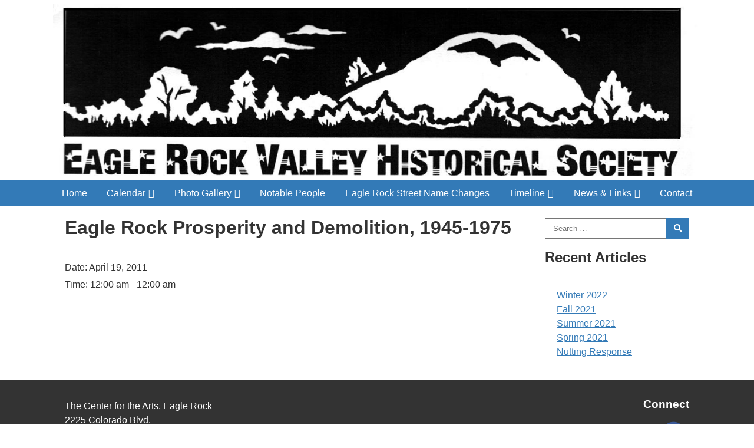

--- FILE ---
content_type: text/html; charset=UTF-8
request_url: https://www.eaglerockhistory.org/articles/event/eagle-rock-prosperity-and-demolition-1945-1975/
body_size: 9485
content:
<!DOCTYPE html><html dir="ltr" lang="en-US" prefix="og: https://ogp.me/ns#"><head><meta charset="UTF-8"><meta name="viewport" content="width=device-width, initial-scale=1"><link rel="profile" href="http://gmpg.org/xfn/11"><title>Eagle Rock Prosperity and Demolition, 1945-1975 | Eagle Rock Valley Historical Society</title><style>img:is([sizes="auto" i], [sizes^="auto," i]) { contain-intrinsic-size: 3000px 1500px }</style><!-- All in One SEO 4.9.0 - aioseo.com --><meta name="robots" content="max-image-preview:large" /><meta name="author" content="jonbernardi"/><link rel="canonical" href="https://www.eaglerockhistory.org/articles/event/eagle-rock-prosperity-and-demolition-1945-1975/" /><meta name="generator" content="All in One SEO (AIOSEO) 4.9.0" /><meta property="og:locale" content="en_US" /><meta property="og:site_name" content="Eagle Rock Valley Historical Society |" /><meta property="og:type" content="article" /><meta property="og:title" content="Eagle Rock Prosperity and Demolition, 1945-1975 | Eagle Rock Valley Historical Society" /><meta property="og:url" content="https://www.eaglerockhistory.org/articles/event/eagle-rock-prosperity-and-demolition-1945-1975/" /><meta property="article:published_time" content="2017-04-26T00:44:07+00:00" /><meta property="article:modified_time" content="2017-04-26T00:44:07+00:00" /><meta name="twitter:card" content="summary" /><meta name="twitter:title" content="Eagle Rock Prosperity and Demolition, 1945-1975 | Eagle Rock Valley Historical Society" /> <script type="application/ld+json" class="aioseo-schema">{"@context":"https:\/\/schema.org","@graph":[{"@type":"BreadcrumbList","@id":"https:\/\/www.eaglerockhistory.org\/articles\/event\/eagle-rock-prosperity-and-demolition-1945-1975\/#breadcrumblist","itemListElement":[{"@type":"ListItem","@id":"https:\/\/www.eaglerockhistory.org#listItem","position":1,"name":"Home","item":"https:\/\/www.eaglerockhistory.org","nextItem":{"@type":"ListItem","@id":"https:\/\/www.eaglerockhistory.org\/articles\/event\/#listItem","name":"Events"}},{"@type":"ListItem","@id":"https:\/\/www.eaglerockhistory.org\/articles\/event\/#listItem","position":2,"name":"Events","item":"https:\/\/www.eaglerockhistory.org\/articles\/event\/","nextItem":{"@type":"ListItem","@id":"https:\/\/www.eaglerockhistory.org\/articles\/event\/eagle-rock-prosperity-and-demolition-1945-1975\/#listItem","name":"Eagle Rock Prosperity and Demolition, 1945-1975"},"previousItem":{"@type":"ListItem","@id":"https:\/\/www.eaglerockhistory.org#listItem","name":"Home"}},{"@type":"ListItem","@id":"https:\/\/www.eaglerockhistory.org\/articles\/event\/eagle-rock-prosperity-and-demolition-1945-1975\/#listItem","position":3,"name":"Eagle Rock Prosperity and Demolition, 1945-1975","previousItem":{"@type":"ListItem","@id":"https:\/\/www.eaglerockhistory.org\/articles\/event\/#listItem","name":"Events"}}]},{"@type":"Organization","@id":"https:\/\/www.eaglerockhistory.org\/#organization","name":"Eagle Rock Valley Historical Society","url":"https:\/\/www.eaglerockhistory.org\/"},{"@type":"Person","@id":"https:\/\/www.eaglerockhistory.org\/articles\/author\/jonbernardi\/#author","url":"https:\/\/www.eaglerockhistory.org\/articles\/author\/jonbernardi\/","name":"jonbernardi","image":{"@type":"ImageObject","@id":"https:\/\/www.eaglerockhistory.org\/articles\/event\/eagle-rock-prosperity-and-demolition-1945-1975\/#authorImage","url":"https:\/\/secure.gravatar.com\/avatar\/4b9af1053a78582b9127b42d078505e8e989f0a03a3a5f1dc2f38341b05d4b68?s=96&d=mm&r=g","width":96,"height":96,"caption":"jonbernardi"}},{"@type":"WebPage","@id":"https:\/\/www.eaglerockhistory.org\/articles\/event\/eagle-rock-prosperity-and-demolition-1945-1975\/#webpage","url":"https:\/\/www.eaglerockhistory.org\/articles\/event\/eagle-rock-prosperity-and-demolition-1945-1975\/","name":"Eagle Rock Prosperity and Demolition, 1945-1975 | Eagle Rock Valley Historical Society","inLanguage":"en-US","isPartOf":{"@id":"https:\/\/www.eaglerockhistory.org\/#website"},"breadcrumb":{"@id":"https:\/\/www.eaglerockhistory.org\/articles\/event\/eagle-rock-prosperity-and-demolition-1945-1975\/#breadcrumblist"},"author":{"@id":"https:\/\/www.eaglerockhistory.org\/articles\/author\/jonbernardi\/#author"},"creator":{"@id":"https:\/\/www.eaglerockhistory.org\/articles\/author\/jonbernardi\/#author"},"datePublished":"2017-04-26T00:44:07-07:00","dateModified":"2017-04-26T00:44:07-07:00"},{"@type":"WebSite","@id":"https:\/\/www.eaglerockhistory.org\/#website","url":"https:\/\/www.eaglerockhistory.org\/","name":"Eagle Rock Valley Historical Society","inLanguage":"en-US","publisher":{"@id":"https:\/\/www.eaglerockhistory.org\/#organization"}}]}</script> <!-- All in One SEO --> <script defer src="[data-uri]"></script> <style id='wp-emoji-styles-inline-css' type='text/css'>img.wp-smiley, img.emoji {
		display: inline !important;
		border: none !important;
		box-shadow: none !important;
		height: 1em !important;
		width: 1em !important;
		margin: 0 0.07em !important;
		vertical-align: -0.1em !important;
		background: none !important;
		padding: 0 !important;
	}</style><link rel='stylesheet' id='wp-block-library-css' href='https://www.eaglerockhistory.org/wp-includes/css/dist/block-library/style.min.css?ver=6.8.3' type='text/css' media='all' /><style id='classic-theme-styles-inline-css' type='text/css'>/*! This file is auto-generated */
.wp-block-button__link{color:#fff;background-color:#32373c;border-radius:9999px;box-shadow:none;text-decoration:none;padding:calc(.667em + 2px) calc(1.333em + 2px);font-size:1.125em}.wp-block-file__button{background:#32373c;color:#fff;text-decoration:none}</style><link rel='stylesheet' id='aioseo/css/src/vue/standalone/blocks/table-of-contents/global.scss-css' href='https://www.eaglerockhistory.org/wp-content/cache/autoptimize/css/autoptimize_single_8aeaa129c1f80e6e5dbaa329351d1482.css?ver=4.9.0' type='text/css' media='all' /><style id='pdfp-pdfposter-style-inline-css' type='text/css'>.wp-block-pdfp-pdf-poster{overflow:hidden}.pdfp_wrapper .pdf{position:relative}.pdfp_wrapper.pdfp_popup_enabled .iframe_wrapper{display:none}.pdfp_wrapper.pdfp_popup_enabled .iframe_wrapper:fullscreen{display:block}.pdfp_wrapper .iframe_wrapper{height:100%;width:100%}.pdfp_wrapper .iframe_wrapper:fullscreen iframe{height:100vh!important}.pdfp_wrapper .iframe_wrapper iframe{width:100%}.pdfp_wrapper .iframe_wrapper .close{background:#fff;border:1px solid #ddd;border-radius:3px;color:#222;cursor:pointer;display:none;font-family:sans-serif;font-size:36px;line-height:100%;padding:0 7px;position:absolute;right:12px;top:35px;z-index:9999}.pdfp_wrapper .iframe_wrapper:fullscreen .close{display:block}.pdfp_wrapper .pdfp_fullscreen_close{display:none}.pdfp_wrapper.pdfp_fullscreen_opened .pdfp_fullscreen_close{align-items:center;background:#fff;border-radius:3px;color:#222;cursor:pointer;display:flex;font-size:35px;height:30px;justify-content:center;overflow:hidden;padding-bottom:4px;position:fixed;right:20px;top:20px;width:32px}.pdfp_wrapper.pdfp_fullscreen_opened .pdfp_fullscreen_overlay{background:#2229;height:100%;left:0;position:fixed;top:0;width:100%}.pdfp_wrapper.pdfp_fullscreen_opened .iframe_wrapper{display:block;height:90vh;left:50%;max-width:95%;position:fixed;top:50%;transform:translate(-50%,-50%);width:900px;z-index:99999999999}.pdfp_wrapper iframe{border:none;outline:none}.pdfp-adobe-viewer{border:1px solid #ddd;border-radius:3px;cursor:pointer;outline:none;text-decoration:none}.pdfp_download{margin-right:15px}.cta_wrapper{display:flex;gap:10px;margin-bottom:10px;text-align:left}.cta_wrapper a{text-decoration:none!important}.cta_wrapper button{cursor:pointer}.pdfp_wrapper p{margin:10px 0;text-align:center}.popout-disabled{height:50px;position:absolute;right:12px;top:12px;width:50px}.pdfp_wrapper iframe{max-width:100%}.ViewSDK_hideOverflow[data-align=center]{margin-left:auto;margin-right:auto}.ViewSDK_hideOverflow[data-align=left]{margin-right:auto}.ViewSDK_hideOverflow[data-align=right]{margin-left:auto}@media screen and (max-width:768px){.pdfp_wrapper iframe{height:calc(100vw + 120px)}}@media screen and (max-width:576px){.cta_wrapper .pdfp_download{margin-bottom:10px;margin-right:0}.cta_wrapper .pdfp_download button{margin-right:0!important}.cta_wrapper{align-items:center;display:flex;flex-direction:column}}
.pdfp_wrapper .pdf{position:relative}.pdfp_wrapper .iframe_wrapper{height:100%;width:100%}.pdfp_wrapper .iframe_wrapper:fullscreen iframe{height:100vh!important}.pdfp_wrapper .iframe_wrapper iframe{width:100%}.pdfp_wrapper .iframe_wrapper .close{background:#fff;border:1px solid #ddd;border-radius:3px;color:#222;cursor:pointer;display:none;font-family:sans-serif;font-size:36px;line-height:100%;padding:0 7px;position:absolute;right:12px;top:35px;z-index:9999}.pdfp_wrapper .iframe_wrapper:fullscreen .close{display:block}.pdfp-adobe-viewer{border:1px solid #ddd;border-radius:3px;cursor:pointer;outline:none;text-decoration:none}.pdfp_download{margin-right:15px}.cta_wrapper{margin-bottom:10px}.pdfp_wrapper p{margin:10px 0;text-align:center}.popout-disabled{height:50px;position:absolute;right:12px;top:12px;width:50px}@media screen and (max-width:768px){.pdfp_wrapper iframe{height:calc(100vw + 120px)}}.ViewSDK_hideOverflow[data-align=center]{margin-left:auto;margin-right:auto}.ViewSDK_hideOverflow[data-align=left]{margin-right:auto}.ViewSDK_hideOverflow[data-align=right]{margin-left:auto}@media screen and (max-width:768px){.pdfp_wrapper iframe{height:calc(100vw + 120px)!important}}@media screen and (max-width:576px){.cta_wrapper .pdfp_download{margin-bottom:10px;margin-right:0}.cta_wrapper .pdfp_download button{margin-right:0!important}.cta_wrapper{align-items:center;display:flex;flex-direction:column}}.ViewSDK_fullScreenPDFViewer{background-color:#474747}.ViewSDK_fullScreenPDFViewer iframe{background:green;border:none;display:block;height:90%!important;margin:auto;max-width:1320px;position:relative;top:5%;width:90%!important}</style><style id='global-styles-inline-css' type='text/css'>:root{--wp--preset--aspect-ratio--square: 1;--wp--preset--aspect-ratio--4-3: 4/3;--wp--preset--aspect-ratio--3-4: 3/4;--wp--preset--aspect-ratio--3-2: 3/2;--wp--preset--aspect-ratio--2-3: 2/3;--wp--preset--aspect-ratio--16-9: 16/9;--wp--preset--aspect-ratio--9-16: 9/16;--wp--preset--color--black: #000000;--wp--preset--color--cyan-bluish-gray: #abb8c3;--wp--preset--color--white: #ffffff;--wp--preset--color--pale-pink: #f78da7;--wp--preset--color--vivid-red: #cf2e2e;--wp--preset--color--luminous-vivid-orange: #ff6900;--wp--preset--color--luminous-vivid-amber: #fcb900;--wp--preset--color--light-green-cyan: #7bdcb5;--wp--preset--color--vivid-green-cyan: #00d084;--wp--preset--color--pale-cyan-blue: #8ed1fc;--wp--preset--color--vivid-cyan-blue: #0693e3;--wp--preset--color--vivid-purple: #9b51e0;--wp--preset--gradient--vivid-cyan-blue-to-vivid-purple: linear-gradient(135deg,rgba(6,147,227,1) 0%,rgb(155,81,224) 100%);--wp--preset--gradient--light-green-cyan-to-vivid-green-cyan: linear-gradient(135deg,rgb(122,220,180) 0%,rgb(0,208,130) 100%);--wp--preset--gradient--luminous-vivid-amber-to-luminous-vivid-orange: linear-gradient(135deg,rgba(252,185,0,1) 0%,rgba(255,105,0,1) 100%);--wp--preset--gradient--luminous-vivid-orange-to-vivid-red: linear-gradient(135deg,rgba(255,105,0,1) 0%,rgb(207,46,46) 100%);--wp--preset--gradient--very-light-gray-to-cyan-bluish-gray: linear-gradient(135deg,rgb(238,238,238) 0%,rgb(169,184,195) 100%);--wp--preset--gradient--cool-to-warm-spectrum: linear-gradient(135deg,rgb(74,234,220) 0%,rgb(151,120,209) 20%,rgb(207,42,186) 40%,rgb(238,44,130) 60%,rgb(251,105,98) 80%,rgb(254,248,76) 100%);--wp--preset--gradient--blush-light-purple: linear-gradient(135deg,rgb(255,206,236) 0%,rgb(152,150,240) 100%);--wp--preset--gradient--blush-bordeaux: linear-gradient(135deg,rgb(254,205,165) 0%,rgb(254,45,45) 50%,rgb(107,0,62) 100%);--wp--preset--gradient--luminous-dusk: linear-gradient(135deg,rgb(255,203,112) 0%,rgb(199,81,192) 50%,rgb(65,88,208) 100%);--wp--preset--gradient--pale-ocean: linear-gradient(135deg,rgb(255,245,203) 0%,rgb(182,227,212) 50%,rgb(51,167,181) 100%);--wp--preset--gradient--electric-grass: linear-gradient(135deg,rgb(202,248,128) 0%,rgb(113,206,126) 100%);--wp--preset--gradient--midnight: linear-gradient(135deg,rgb(2,3,129) 0%,rgb(40,116,252) 100%);--wp--preset--font-size--small: 13px;--wp--preset--font-size--medium: 20px;--wp--preset--font-size--large: 36px;--wp--preset--font-size--x-large: 42px;--wp--preset--spacing--20: 0.44rem;--wp--preset--spacing--30: 0.67rem;--wp--preset--spacing--40: 1rem;--wp--preset--spacing--50: 1.5rem;--wp--preset--spacing--60: 2.25rem;--wp--preset--spacing--70: 3.38rem;--wp--preset--spacing--80: 5.06rem;--wp--preset--shadow--natural: 6px 6px 9px rgba(0, 0, 0, 0.2);--wp--preset--shadow--deep: 12px 12px 50px rgba(0, 0, 0, 0.4);--wp--preset--shadow--sharp: 6px 6px 0px rgba(0, 0, 0, 0.2);--wp--preset--shadow--outlined: 6px 6px 0px -3px rgba(255, 255, 255, 1), 6px 6px rgba(0, 0, 0, 1);--wp--preset--shadow--crisp: 6px 6px 0px rgba(0, 0, 0, 1);}:where(.is-layout-flex){gap: 0.5em;}:where(.is-layout-grid){gap: 0.5em;}body .is-layout-flex{display: flex;}.is-layout-flex{flex-wrap: wrap;align-items: center;}.is-layout-flex > :is(*, div){margin: 0;}body .is-layout-grid{display: grid;}.is-layout-grid > :is(*, div){margin: 0;}:where(.wp-block-columns.is-layout-flex){gap: 2em;}:where(.wp-block-columns.is-layout-grid){gap: 2em;}:where(.wp-block-post-template.is-layout-flex){gap: 1.25em;}:where(.wp-block-post-template.is-layout-grid){gap: 1.25em;}.has-black-color{color: var(--wp--preset--color--black) !important;}.has-cyan-bluish-gray-color{color: var(--wp--preset--color--cyan-bluish-gray) !important;}.has-white-color{color: var(--wp--preset--color--white) !important;}.has-pale-pink-color{color: var(--wp--preset--color--pale-pink) !important;}.has-vivid-red-color{color: var(--wp--preset--color--vivid-red) !important;}.has-luminous-vivid-orange-color{color: var(--wp--preset--color--luminous-vivid-orange) !important;}.has-luminous-vivid-amber-color{color: var(--wp--preset--color--luminous-vivid-amber) !important;}.has-light-green-cyan-color{color: var(--wp--preset--color--light-green-cyan) !important;}.has-vivid-green-cyan-color{color: var(--wp--preset--color--vivid-green-cyan) !important;}.has-pale-cyan-blue-color{color: var(--wp--preset--color--pale-cyan-blue) !important;}.has-vivid-cyan-blue-color{color: var(--wp--preset--color--vivid-cyan-blue) !important;}.has-vivid-purple-color{color: var(--wp--preset--color--vivid-purple) !important;}.has-black-background-color{background-color: var(--wp--preset--color--black) !important;}.has-cyan-bluish-gray-background-color{background-color: var(--wp--preset--color--cyan-bluish-gray) !important;}.has-white-background-color{background-color: var(--wp--preset--color--white) !important;}.has-pale-pink-background-color{background-color: var(--wp--preset--color--pale-pink) !important;}.has-vivid-red-background-color{background-color: var(--wp--preset--color--vivid-red) !important;}.has-luminous-vivid-orange-background-color{background-color: var(--wp--preset--color--luminous-vivid-orange) !important;}.has-luminous-vivid-amber-background-color{background-color: var(--wp--preset--color--luminous-vivid-amber) !important;}.has-light-green-cyan-background-color{background-color: var(--wp--preset--color--light-green-cyan) !important;}.has-vivid-green-cyan-background-color{background-color: var(--wp--preset--color--vivid-green-cyan) !important;}.has-pale-cyan-blue-background-color{background-color: var(--wp--preset--color--pale-cyan-blue) !important;}.has-vivid-cyan-blue-background-color{background-color: var(--wp--preset--color--vivid-cyan-blue) !important;}.has-vivid-purple-background-color{background-color: var(--wp--preset--color--vivid-purple) !important;}.has-black-border-color{border-color: var(--wp--preset--color--black) !important;}.has-cyan-bluish-gray-border-color{border-color: var(--wp--preset--color--cyan-bluish-gray) !important;}.has-white-border-color{border-color: var(--wp--preset--color--white) !important;}.has-pale-pink-border-color{border-color: var(--wp--preset--color--pale-pink) !important;}.has-vivid-red-border-color{border-color: var(--wp--preset--color--vivid-red) !important;}.has-luminous-vivid-orange-border-color{border-color: var(--wp--preset--color--luminous-vivid-orange) !important;}.has-luminous-vivid-amber-border-color{border-color: var(--wp--preset--color--luminous-vivid-amber) !important;}.has-light-green-cyan-border-color{border-color: var(--wp--preset--color--light-green-cyan) !important;}.has-vivid-green-cyan-border-color{border-color: var(--wp--preset--color--vivid-green-cyan) !important;}.has-pale-cyan-blue-border-color{border-color: var(--wp--preset--color--pale-cyan-blue) !important;}.has-vivid-cyan-blue-border-color{border-color: var(--wp--preset--color--vivid-cyan-blue) !important;}.has-vivid-purple-border-color{border-color: var(--wp--preset--color--vivid-purple) !important;}.has-vivid-cyan-blue-to-vivid-purple-gradient-background{background: var(--wp--preset--gradient--vivid-cyan-blue-to-vivid-purple) !important;}.has-light-green-cyan-to-vivid-green-cyan-gradient-background{background: var(--wp--preset--gradient--light-green-cyan-to-vivid-green-cyan) !important;}.has-luminous-vivid-amber-to-luminous-vivid-orange-gradient-background{background: var(--wp--preset--gradient--luminous-vivid-amber-to-luminous-vivid-orange) !important;}.has-luminous-vivid-orange-to-vivid-red-gradient-background{background: var(--wp--preset--gradient--luminous-vivid-orange-to-vivid-red) !important;}.has-very-light-gray-to-cyan-bluish-gray-gradient-background{background: var(--wp--preset--gradient--very-light-gray-to-cyan-bluish-gray) !important;}.has-cool-to-warm-spectrum-gradient-background{background: var(--wp--preset--gradient--cool-to-warm-spectrum) !important;}.has-blush-light-purple-gradient-background{background: var(--wp--preset--gradient--blush-light-purple) !important;}.has-blush-bordeaux-gradient-background{background: var(--wp--preset--gradient--blush-bordeaux) !important;}.has-luminous-dusk-gradient-background{background: var(--wp--preset--gradient--luminous-dusk) !important;}.has-pale-ocean-gradient-background{background: var(--wp--preset--gradient--pale-ocean) !important;}.has-electric-grass-gradient-background{background: var(--wp--preset--gradient--electric-grass) !important;}.has-midnight-gradient-background{background: var(--wp--preset--gradient--midnight) !important;}.has-small-font-size{font-size: var(--wp--preset--font-size--small) !important;}.has-medium-font-size{font-size: var(--wp--preset--font-size--medium) !important;}.has-large-font-size{font-size: var(--wp--preset--font-size--large) !important;}.has-x-large-font-size{font-size: var(--wp--preset--font-size--x-large) !important;}
:where(.wp-block-post-template.is-layout-flex){gap: 1.25em;}:where(.wp-block-post-template.is-layout-grid){gap: 1.25em;}
:where(.wp-block-columns.is-layout-flex){gap: 2em;}:where(.wp-block-columns.is-layout-grid){gap: 2em;}
:root :where(.wp-block-pullquote){font-size: 1.5em;line-height: 1.6;}</style><link rel='stylesheet' id='pdfp-public-css' href='https://www.eaglerockhistory.org/wp-content/cache/autoptimize/css/autoptimize_single_ff9b6a7a88f3eb76e9a22b3af61f83f8.css?ver=2.3.1' type='text/css' media='all' /><link rel='stylesheet' id='vsel-style-css' href='https://www.eaglerockhistory.org/wp-content/plugins/very-simple-event-list/css/vsel-style.min.css?ver=19.2' type='text/css' media='all' /><link rel='stylesheet' id='wp-mcm-styles-css' href='https://www.eaglerockhistory.org/wp-content/cache/autoptimize/css/autoptimize_single_b010dbcb1ede2ee47ed9fbb3eda39544.css?ver=2.4.2.1' type='text/css' media='all' /><link rel='stylesheet' id='font-awesome-5-css' href='https://www.eaglerockhistory.org/wp-content/plugins/bb-plugin/fonts/fontawesome/5.15.4/css/all.min.css?ver=2.9.4.1' type='text/css' media='all' /><link rel='stylesheet' id='font-awesome-css' href='https://www.eaglerockhistory.org/wp-content/plugins/bb-plugin/fonts/fontawesome/5.15.4/css/v4-shims.min.css?ver=2.9.4.1' type='text/css' media='all' /><link rel='stylesheet' id='eaglerockhistory-css' href='https://www.eaglerockhistory.org/wp-content/cache/autoptimize/css/autoptimize_single_be3e06664cf0df24870744205cec904e.css?ver=1.0' type='text/css' media='all' /> <script defer type="text/javascript" src="https://ajax.googleapis.com/ajax/libs/jquery/2.2.4/jquery.min.js?ver=2.2.4" id="jquery-js"></script> <link rel="https://api.w.org/" href="https://www.eaglerockhistory.org/wp-json/" /><link rel="alternate" title="JSON" type="application/json" href="https://www.eaglerockhistory.org/wp-json/wp/v2/event/80" /><link rel="EditURI" type="application/rsd+xml" title="RSD" href="https://www.eaglerockhistory.org/xmlrpc.php?rsd" /><meta name="generator" content="WordPress 6.8.3" /><link rel='shortlink' href='https://www.eaglerockhistory.org/?p=80' /><link rel="alternate" title="oEmbed (JSON)" type="application/json+oembed" href="https://www.eaglerockhistory.org/wp-json/oembed/1.0/embed?url=https%3A%2F%2Fwww.eaglerockhistory.org%2Farticles%2Fevent%2Feagle-rock-prosperity-and-demolition-1945-1975%2F" /><link rel="alternate" title="oEmbed (XML)" type="text/xml+oembed" href="https://www.eaglerockhistory.org/wp-json/oembed/1.0/embed?url=https%3A%2F%2Fwww.eaglerockhistory.org%2Farticles%2Fevent%2Feagle-rock-prosperity-and-demolition-1945-1975%2F&#038;format=xml" /><style></style> <script type="text/javascript">(function(url){
	if(/(?:Chrome\/26\.0\.1410\.63 Safari\/537\.31|WordfenceTestMonBot)/.test(navigator.userAgent)){ return; }
	var addEvent = function(evt, handler) {
		if (window.addEventListener) {
			document.addEventListener(evt, handler, false);
		} else if (window.attachEvent) {
			document.attachEvent('on' + evt, handler);
		}
	};
	var removeEvent = function(evt, handler) {
		if (window.removeEventListener) {
			document.removeEventListener(evt, handler, false);
		} else if (window.detachEvent) {
			document.detachEvent('on' + evt, handler);
		}
	};
	var evts = 'contextmenu dblclick drag dragend dragenter dragleave dragover dragstart drop keydown keypress keyup mousedown mousemove mouseout mouseover mouseup mousewheel scroll'.split(' ');
	var logHuman = function() {
		if (window.wfLogHumanRan) { return; }
		window.wfLogHumanRan = true;
		var wfscr = document.createElement('script');
		wfscr.type = 'text/javascript';
		wfscr.async = true;
		wfscr.src = url + '&r=' + Math.random();
		(document.getElementsByTagName('head')[0]||document.getElementsByTagName('body')[0]).appendChild(wfscr);
		for (var i = 0; i < evts.length; i++) {
			removeEvent(evts[i], logHuman);
		}
	};
	for (var i = 0; i < evts.length; i++) {
		addEvent(evts[i], logHuman);
	}
})('//www.eaglerockhistory.org/?wordfence_lh=1&hid=4C1EEA9BFBCA73BB6E7B869B7FFA7A0F');</script></head><body class="wp-singular event-template-default single single-event postid-80 wp-theme-eaglerockhistory fl-builder-2-9-4-1 fl-no-js single-vsel-past"><div class="site"><header class="site__header"><div class="site__header__logo"> <a href="https://www.eaglerockhistory.org/"> <img src="https://www.eaglerockhistory.org/wp-content/themes/eaglerockhistory/assets/images/logo.jpg" alt="Eagle Rock Valley Historical Society"> </a></div> <button title="Toggle Menu" class="menu-toggle">Menu <i class="fa fa-bars"></i></button><nav class="site__menu"><ul id="menu-main-menu" class="menu"><li id="menu-item-21" class="menu-item menu-item-type-post_type menu-item-object-page menu-item-home menu-item-21"><a href="https://www.eaglerockhistory.org/">Home</a></li><li id="menu-item-108" class="menu-item menu-item-type-custom menu-item-object-custom menu-item-has-children menu-item-108"><a href="#">Calendar</a><ul class="sub-menu"><li id="menu-item-22" class="menu-item menu-item-type-post_type menu-item-object-page menu-item-22"><a href="https://www.eaglerockhistory.org/calendar/">Upcoming Events</a></li><li id="menu-item-109" class="menu-item menu-item-type-post_type menu-item-object-page menu-item-109"><a href="https://www.eaglerockhistory.org/calendar/past-events/">Past Events</a></li></ul></li><li id="menu-item-976" class="menu-item menu-item-type-custom menu-item-object-custom menu-item-has-children menu-item-976"><a href="#">Photo Gallery</a><ul class="sub-menu"><li id="menu-item-1219" class="menu-item menu-item-type-post_type menu-item-object-page menu-item-1219"><a href="https://www.eaglerockhistory.org/gallery/the-eagle-rock/">The Eagle Rock</a></li><li id="menu-item-969" class="menu-item menu-item-type-post_type menu-item-object-page menu-item-969"><a href="https://www.eaglerockhistory.org/gallery/schools/">Schools</a></li><li id="menu-item-977" class="menu-item menu-item-type-post_type menu-item-object-page menu-item-977"><a href="https://www.eaglerockhistory.org/gallery/eagle-rock-carnegie-library/">Eagle Rock’s Libraries</a></li><li id="menu-item-968" class="menu-item menu-item-type-post_type menu-item-object-page menu-item-968"><a href="https://www.eaglerockhistory.org/gallery/parks/">Parks</a></li><li id="menu-item-971" class="menu-item menu-item-type-post_type menu-item-object-page menu-item-971"><a href="https://www.eaglerockhistory.org/gallery/eagle-rocks-rose-parade-floats/">Eagle Rock’s Rose Parade Floats</a></li><li id="menu-item-970" class="menu-item menu-item-type-post_type menu-item-object-page menu-item-970"><a href="https://www.eaglerockhistory.org/gallery/boy-scouts-in-eagle-rock/">Boy Scouts in Eagle Rock</a></li><li id="menu-item-967" class="menu-item menu-item-type-post_type menu-item-object-page menu-item-967"><a href="https://www.eaglerockhistory.org/gallery/people-places-and-blimps/">People, Places and Blimps</a></li><li id="menu-item-1934" class="menu-item menu-item-type-post_type menu-item-object-page menu-item-1934"><a href="https://www.eaglerockhistory.org/sic-transit-eagle-rock/">Sic Transit Eagle Rock</a></li><li id="menu-item-2281" class="menu-item menu-item-type-post_type menu-item-object-page menu-item-2281"><a href="https://www.eaglerockhistory.org/historical-history-60-years/">Historical History-60+ Years</a></li><li id="menu-item-2091" class="menu-item menu-item-type-post_type menu-item-object-page menu-item-2091"><a href="https://www.eaglerockhistory.org/2020-visions/">2020+ VISIONS</a></li></ul></li><li id="menu-item-342" class="menu-item menu-item-type-custom menu-item-object-custom menu-item-342"><a href="/notable">Notable People</a></li><li id="menu-item-1797" class="menu-item menu-item-type-post_type menu-item-object-page menu-item-1797"><a href="https://www.eaglerockhistory.org/1728-2/">Eagle Rock Street Name Changes</a></li><li id="menu-item-53" class="menu-item menu-item-type-custom menu-item-object-custom menu-item-has-children menu-item-53"><a href="#">Timeline</a><ul class="sub-menu"><li id="menu-item-821" class="menu-item menu-item-type-custom menu-item-object-custom menu-item-821"><a href="/timeline">Important Dates</a></li><li id="menu-item-54" class="menu-item menu-item-type-post_type menu-item-object-page menu-item-54"><a href="https://www.eaglerockhistory.org/short-history/">Short History</a></li></ul></li><li id="menu-item-150" class="menu-item menu-item-type-custom menu-item-object-custom menu-item-has-children menu-item-150"><a href="#">News &amp; Links</a><ul class="sub-menu"><li id="menu-item-154" class="menu-item menu-item-type-custom menu-item-object-custom menu-item-154"><a href="/newsletter">Newsletter</a></li><li id="menu-item-29" class="menu-item menu-item-type-post_type menu-item-object-page menu-item-29"><a href="https://www.eaglerockhistory.org/useful-links/">Useful Links</a></li></ul></li><li id="menu-item-23" class="menu-item menu-item-type-post_type menu-item-object-page menu-item-23"><a href="https://www.eaglerockhistory.org/contact-us/">Contact</a></li></ul></nav></header><section class="site__content"><div class="columns"><div class="columns__main"><article id="post-80" class="post--full h-entry post-80 event type-event status-publish hentry"><h1 class="post__title entry-title p-name">Eagle Rock Prosperity and Demolition, 1945-1975</h1><div class="post__content entry-content e-content"><div class="vsel-content"><div class="vsel-meta vsel-alignleft" style="width:36%;"><div class="vsel-meta-date vsel-meta-single-date">Date: <span>April 19, 2011</span></div><div class="vsel-meta-time">Time: <span>12:00 am - 12:00 am</span></div></div><div class="vsel-info vsel-alignright" style="width:60%;"><div class="vsel-text"></div></div></div></div></article></div><div class="columns__sidebar"><section id="search-3" class="widget widget--sidebar widget_search"><form role="search" method="get" class="search-form" action="https://www.eaglerockhistory.org/"> <input type="search" class="search-field" placeholder="Search &hellip;" value="" name="s" /> <button type="submit" class="search-submit"><i class="fa fa-search"></i></button></form></section><section id="block-2" class="widget widget--sidebar widget_block"><h2 class="wp-block-heading">Recent Articles</h2></section><section id="block-3" class="widget widget--sidebar widget_block"><div class="wp-block-group"><div class="wp-block-group__inner-container is-layout-flow wp-block-group-is-layout-flow"><ul class="wp-block-latest-posts__list wp-block-latest-posts"><li><a class="wp-block-latest-posts__post-title" href="https://www.eaglerockhistory.org/articles/winter-2022/">Winter 2022</a></li><li><a class="wp-block-latest-posts__post-title" href="https://www.eaglerockhistory.org/articles/fall-2021/">Fall 2021</a></li><li><a class="wp-block-latest-posts__post-title" href="https://www.eaglerockhistory.org/articles/summer-2021/">Summer 2021</a></li><li><a class="wp-block-latest-posts__post-title" href="https://www.eaglerockhistory.org/articles/spring-2021/">Spring 2021</a></li><li><a class="wp-block-latest-posts__post-title" href="https://www.eaglerockhistory.org/articles/nutting-response/">Nutting Response</a></li></ul></div></div></section></div></div></section><footer class="site__footer"><div class="site__footer__container"><div class="site__footer__left"><section id="text-2" class="widget site__footer__section widget_text"><div class="textwidget">The Center for the Arts, Eagle Rock<br> 2225 Colorado Blvd.<br> Eagle Rock, CA 90041</div></section></div><div class="site__footer__right"><section class="site__footer__section site__footer__section--social"><h3>Connect</h3><ul class="menu"><li class="social-link social-link--facebook"> <a href="https://www.facebook.com/Eagle-Rock-Valley-Historical-Society-180347936233"> <span class="fa-stack fa-lg"> <i class="fa fa-circle fa-stack-2x"></i> <i class="fa fa-facebook fa-stack-1x fa-inverse"></i> </span> </a></li></ul></section></div></div><div class="site__footer--copyright"><div class="site__footer__container"><div class="site__footer__left"><div class="site__footer__section site__footer__section--copyright"> © 2025, Eagle Rock Valley Historical Society</div></div><div class="site__footer__right"> <!-- digital canvas link removed --></div></div></div></footer></div> <script type="speculationrules">{"prefetch":[{"source":"document","where":{"and":[{"href_matches":"\/*"},{"not":{"href_matches":["\/wp-*.php","\/wp-admin\/*","\/wp-content\/uploads\/*","\/wp-content\/*","\/wp-content\/plugins\/*","\/wp-content\/themes\/eaglerockhistory\/*","\/*\\?(.+)"]}},{"not":{"selector_matches":"a[rel~=\"nofollow\"]"}},{"not":{"selector_matches":".no-prefetch, .no-prefetch a"}}]},"eagerness":"conservative"}]}</script> <script type="module"  src="https://www.eaglerockhistory.org/wp-content/plugins/all-in-one-seo-pack/dist/Lite/assets/table-of-contents.95d0dfce.js?ver=4.9.0" id="aioseo/js/src/vue/standalone/blocks/table-of-contents/frontend.js-js"></script> <script defer type="text/javascript" src="https://www.eaglerockhistory.org/wp-content/cache/autoptimize/js/autoptimize_single_99a441c7f36c7a6bf8ae621cc9eb7e4d.js?ver=1.0" id="menu-js"></script> </body></html>

--- FILE ---
content_type: text/css
request_url: https://www.eaglerockhistory.org/wp-content/cache/autoptimize/css/autoptimize_single_be3e06664cf0df24870744205cec904e.css?ver=1.0
body_size: 2394
content:
/*!
Theme Name: eaglerockhistory.org
Description: Custom Theme
Version: 1.0
License: GNU General Public License v2 or later
License URI: http://www.gnu.org/licenses/gpl-2.0.html
*/
/*! normalize.css v6.0.0 | MIT License | github.com/necolas/normalize.css */
html{line-height:1.15;-ms-text-size-adjust:100%;-webkit-text-size-adjust:100%}article,aside,footer,header,nav,section{display:block}h1{font-size:2em;margin:.67em 0}figcaption,figure,main{display:block}figure{margin:1em 40px}hr{box-sizing:content-box;height:0;overflow:visible}pre{font-family:monospace,monospace;font-size:1em}a{background-color:transparent;-webkit-text-decoration-skip:objects}abbr[title]{border-bottom:none;text-decoration:underline;text-decoration:underline dotted}b,strong{font-weight:inherit}b,strong{font-weight:bolder}code,kbd,samp{font-family:monospace,monospace;font-size:1em}dfn{font-style:italic}mark{background-color:#ff0;color:#000}small{font-size:80%}sub,sup{font-size:75%;line-height:0;position:relative;vertical-align:baseline}sub{bottom:-.25em}sup{top:-.5em}audio,video{display:inline-block}audio:not([controls]){display:none;height:0}img{border-style:none}svg:not(:root){overflow:hidden}button,input,optgroup,select,textarea{margin:0}button,input{overflow:visible}button,select{text-transform:none}button,html [type=button],[type=reset],[type=submit]{-webkit-appearance:button}button::-moz-focus-inner,[type=button]::-moz-focus-inner,[type=reset]::-moz-focus-inner,[type=submit]::-moz-focus-inner{border-style:none;padding:0}button:-moz-focusring,[type=button]:-moz-focusring,[type=reset]:-moz-focusring,[type=submit]:-moz-focusring{outline:1px dotted ButtonText}legend{box-sizing:border-box;color:inherit;display:table;max-width:100%;padding:0;white-space:normal}progress{display:inline-block;vertical-align:baseline}textarea{overflow:auto}[type=checkbox],[type=radio]{box-sizing:border-box;padding:0}[type=number]::-webkit-inner-spin-button,[type=number]::-webkit-outer-spin-button{height:auto}[type=search]{-webkit-appearance:textfield;outline-offset:-2px}[type=search]::-webkit-search-cancel-button,[type=search]::-webkit-search-decoration{-webkit-appearance:none}::-webkit-file-upload-button{-webkit-appearance:button;font:inherit}details,menu{display:block}summary{display:list-item}canvas{display:inline-block}template{display:none}[hidden]{display:none}*{box-sizing:border-box}body,html{min-height:100vh;color:#333;font-family:"Helvetica Neue",Helvetica,Arial,sans-serif;font-size:16px;line-height:1.5em;padding:0;margin:0}h1,h2,h3,h4,h5,h6{line-height:1em;margin:0 0 20px;padding:0;font-family:"Helvetica Neue",Helvetica,Arial,sans-serif;font-weight:700}h1{padding:20px 0}h4,h5,h6{margin:0}p{margin:0 0 1em}a{color:#337ab7;text-decoration:underline}a:hover{color:#173853;text-decoration:underline}img{max-width:100%;height:auto}ul,ol{margin-top:0;margin-bottom:.5em}ul ul,ul ol,ol ul,ol ol{margin-bottom:0}dl{margin-top:0;margin-bottom:1em}dt,dd{line-height:1.5em}dt{font-weight:700}dd{margin-left:0}address{margin-bottom:.5em;font-style:normal;line-height:1.5em}.container{max-width:1100px}.clearfix:after{content:"";display:table;clear:both}.alignleft{float:left}img.alignleft{margin:0 1em 1em 0}.alignright{float:right}img.alignright{margin:0 0 1em 1em}.aligncenter{text-align:center;margin:1em auto}img.aligncenter{display:inline-block}.text-left{text-align:left}.text-right{text-align:right}.text-center{text-align:center}.text-justify{text-align:justify}.text-nowrap{white-space:nowrap}.text-lowercase{text-transform:lowercase}.text-uppercase{text-transform:uppercase}.text-capitalize{text-transform:capitalize}.text-muted{color:#ccc}.invisible{visibility:hidden}.hidden{display:none !important}.screen-reader-text{position:absolute;left:-10000px;top:auto;width:1px;height:1px;overflow:hidden}button,input[type=submit],input[type=button],input[type=reset],a.button{display:inline-block;margin:0;padding:8px 12px;text-align:center;vertical-align:middle;cursor:pointer;background-image:none;border:1px solid transparent;box-shadow:none;white-space:nowrap;background-color:#337ab7;color:#fff}button:hover,input[type=submit]:hover,input[type=button]:hover,input[type=reset]:hover,a.button:hover{background-color:#2d6da3}.social-link a{display:inline-block;text-decoration:none;color:#337ab7}.social-link a:hover{text-decoration:none;color:#173853}.social-link--facebook a{color:#3b5998 !important}.social-link--facebook a:hover{color:#2d4373 !important}.site{min-height:100vh;display:flex;flex-direction:column;justify-content:space-between;align-items:stretch}.site__header{display:flex;flex-direction:column;justify-content:flex-start;align-items:stretch}.site__header__logo{max-width:1100px;margin:0 auto;text-align:center}.site__header__logo a{display:block}.site__content{flex:1;max-width:1100px;width:100%;align-self:center;padding-left:20px;padding-right:20px}.fl-builder .site__content{max-width:none;width:100%;padding-left:0;padding-right:0}.blog.fl-builder .site__content,.single-post.fl-builder .site__content{max-width:1100px;padding-left:20px;padding-right:20px}.columns{display:flex;justify-content:space-between;flex-direction:column}@media (min-width:768px){.columns{flex-direction:row}}.columns .columns__main{flex:1}@media (min-width:768px){.columns .columns__sidebar{width:25%;padding-left:20px}}.widget--sidebar{margin-bottom:20px;padding-top:20px}.widget--sidebar .widget-title{border-bottom:solid 1px #ccc;padding-bottom:5px;margin-bottom:10px}.widget--sidebar ul{margin:0;padding:0}.widget--sidebar ul li{margin:0 0 0 20px;padding:0}.site__footer{background-color:#333;color:#fff;margin:1em 0 0}.site__footer a{color:#fff;text-decoration:underline}.site__footer__container{max-width:1100px;margin:0 auto;padding:2em 20px}@media (min-width:768px){.site__footer__container{display:flex;justify-content:space-between}}.site__footer__section{margin-bottom:1em}.site__footer__section .menu{list-style-type:none;margin:0;padding:0;display:flex;justify-content:flex-start}@media (min-width:768px){.site__footer__section .menu{justify-content:flex-end}}.site__footer__section .menu li{margin:0;padding:0}.site__footer__section--social h3{text-align:left}@media (min-width:768px){.site__footer__section--social h3{text-align:right}}.site__footer--copyright{background-color:#000;font-size:80%}.site__footer--copyright .site__footer__container{padding:20px}@media (min-width:768px){.site__footer--copyright .site__footer__container{padding:1em 20px}}.site__footer--copyright .site__footer__section{margin:0}.menu-toggle{align-self:stretch;padding:10px 15px;font-size:16px}@media (min-width:1100px){.menu-toggle{display:none}}.site__menu{background-color:#337ab7}.site__menu .menu{max-width:1100px;display:none;justify-content:space-between;flex-direction:column;padding:0;margin:0 auto}.site__menu .menu.expanded{display:flex}@media (min-width:1100px){.site__menu .menu{flex-direction:row;display:flex}}.site__menu .menu li{list-style-type:none;padding:0;margin:0;position:relative}.site__menu .menu li a{transition:background-color .5s;display:block;margin:0;padding:10px 15px;color:#fff;text-decoration:none;border-bottom:solid 1px #fff}.site__menu .menu li a:hover{color:#fff;background-color:#4f93ce}@media (min-width:1100px){.site__menu .menu li a{border-bottom:none}}.site__menu .menu li.menu-item-has-children>a:after{font-family:'FontAwesome';content:'\f078';margin-left:5px}.site__menu .menu li.open>a{background-color:#4f93ce}.site__menu .menu li ul{margin:0;padding:0;display:none;background-color:#337ab7}@media (min-width:1100px){.site__menu .menu li ul{position:absolute;left:0;top:auto;z-index:5}}.site__menu .menu li ul a{min-width:200px;white-space:nowrap;border-bottom:solid 1px #fff;padding-left:50px}@media (min-width:1100px){.site__menu .menu li ul a{padding-left:20px}}@media (min-width:1100px){.site__menu .menu li ul :last-child a{border-bottom:none}}.site__menu .menu li.open ul{display:block}.site__menu .menu .current-menu-item a{background-color:#4f93ce}.widget--sidebar.widget_search{margin-bottom:0}.search-form{display:flex;justify-content:flex-start}.search-form .search-field{flex:1;padding:8px 12px;margin:0}.search-form .search-submit{margin:0}.search-results .search-form{margin:20px 0}.post--summary{margin-bottom:20px;padding-bottom:20px;border-bottom:solid 1px #ccc}.post--summary:last-child{border-bottom:none}.newsletter{margin-top:20px}.newsletter__item{padding-bottom:.5em;margin-bottom:1em;border-bottom:solid 1px #ccc}.newsletter__item:last-child{border-bottom:none}.timeline__item{padding:1em 2em;position:relative;color:rgba(0,0,0,.7);border-left:2px solid #ccc}.timeline__item:after{width:10px;height:10px;display:block;top:1em;position:absolute;left:-7px;border-radius:10px;content:'';border:2px solid #ccc;background:#fff}.timeline__item:last-child{border-image:linear-gradient(to bottom,#ccc 60%,rgba(204,204,204,0)) 1 100%}.notable-people__person{margin-bottom:20px;padding-bottom:10px;border-bottom:solid 1px #ccc}.notable-people__person:last-child{border-bottom:none}.notable-people__person__name{margin:0;padding:0 0 3px;font-size:20px;font-weight:700}.notable-people__person__dates{font-weight:700}.notable-people__person__address{font-style:italic}.donate-form .form-row{margin-bottom:8px}.donate-form .donate-label{display:block;font-weight:700}.donate-form .donate-options{padding:4px 8px;background-color:#fff;border:solid 1px #ccc;box-shadow:none;border-radius:4px}

--- FILE ---
content_type: application/javascript
request_url: https://www.eaglerockhistory.org/wp-content/cache/autoptimize/js/autoptimize_single_99a441c7f36c7a6bf8ae621cc9eb7e4d.js?ver=1.0
body_size: 123
content:
$(document).ready(function(){$('.menu-item-has-children > a').click(function(e){e.preventDefault();e.stopPropagation();var $this=$(this).closest('li');$('.menu-item-has-children').not($this).removeClass('open');$this.toggleClass('open');});$(document).click(function(e){e.stopPropagation();var container=$(".menu-item-has-children a");if(container.has(e.target).length===0){$(".menu-item-has-children.open").removeClass('open');}});$('.menu-toggle').click(function(e){e.preventDefault();e.stopPropagation();$('.site__menu .menu').toggleClass('expanded');});});